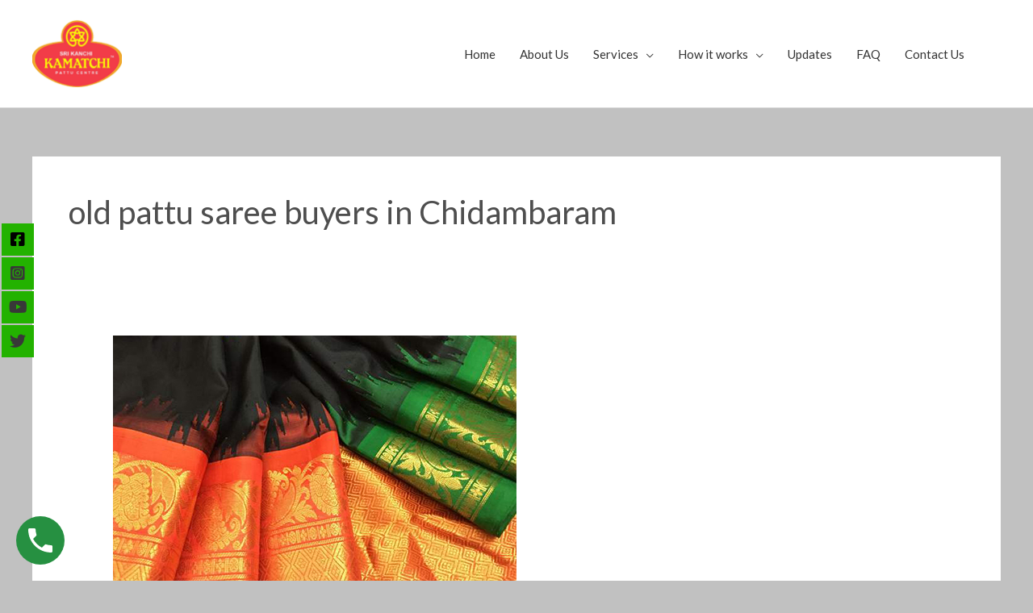

--- FILE ---
content_type: text/css
request_url: https://oldsilksareebuyers.com/wp-content/uploads/elementor/css/post-1165.css?ver=1769600632
body_size: 712
content:
.elementor-1165 .elementor-element.elementor-element-d5b2f11:not(.elementor-motion-effects-element-type-background), .elementor-1165 .elementor-element.elementor-element-d5b2f11 > .elementor-motion-effects-container > .elementor-motion-effects-layer{background-color:#2E3035;}.elementor-1165 .elementor-element.elementor-element-d5b2f11{transition:background 0.3s, border 0.3s, border-radius 0.3s, box-shadow 0.3s;}.elementor-1165 .elementor-element.elementor-element-d5b2f11 > .elementor-background-overlay{transition:background 0.3s, border-radius 0.3s, opacity 0.3s;}.elementor-1165 .elementor-element.elementor-element-d24a39c{text-align:center;}.elementor-1165 .elementor-element.elementor-element-d24a39c img{width:100%;max-width:55%;height:147px;}.elementor-1165 .elementor-element.elementor-element-b670e45{text-align:center;}.elementor-1165 .elementor-element.elementor-element-b670e45 .elementor-heading-title{color:#FFFFFF;}.elementor-1165 .elementor-element.elementor-element-f0c4822 .elementor-heading-title{color:#FDFAFA;}.elementor-1165 .elementor-element.elementor-element-8c786b9 .elementor-icon-list-items:not(.elementor-inline-items) .elementor-icon-list-item:not(:last-child){padding-block-end:calc(14px/2);}.elementor-1165 .elementor-element.elementor-element-8c786b9 .elementor-icon-list-items:not(.elementor-inline-items) .elementor-icon-list-item:not(:first-child){margin-block-start:calc(14px/2);}.elementor-1165 .elementor-element.elementor-element-8c786b9 .elementor-icon-list-items.elementor-inline-items .elementor-icon-list-item{margin-inline:calc(14px/2);}.elementor-1165 .elementor-element.elementor-element-8c786b9 .elementor-icon-list-items.elementor-inline-items{margin-inline:calc(-14px/2);}.elementor-1165 .elementor-element.elementor-element-8c786b9 .elementor-icon-list-items.elementor-inline-items .elementor-icon-list-item:after{inset-inline-end:calc(-14px/2);}.elementor-1165 .elementor-element.elementor-element-8c786b9 .elementor-icon-list-icon i{color:#FDFDFD;transition:color 0.3s;}.elementor-1165 .elementor-element.elementor-element-8c786b9 .elementor-icon-list-icon svg{fill:#FDFDFD;transition:fill 0.3s;}.elementor-1165 .elementor-element.elementor-element-8c786b9{--e-icon-list-icon-size:14px;--icon-vertical-offset:0px;}.elementor-1165 .elementor-element.elementor-element-8c786b9 .elementor-icon-list-text{color:#FFFFFF;transition:color 0.3s;}.elementor-1165 .elementor-element.elementor-element-c5c759e .elementor-heading-title{color:#FCF9F9;}.elementor-1165 .elementor-element.elementor-element-5d78c3b .elementor-icon-list-items:not(.elementor-inline-items) .elementor-icon-list-item:not(:last-child){padding-block-end:calc(14px/2);}.elementor-1165 .elementor-element.elementor-element-5d78c3b .elementor-icon-list-items:not(.elementor-inline-items) .elementor-icon-list-item:not(:first-child){margin-block-start:calc(14px/2);}.elementor-1165 .elementor-element.elementor-element-5d78c3b .elementor-icon-list-items.elementor-inline-items .elementor-icon-list-item{margin-inline:calc(14px/2);}.elementor-1165 .elementor-element.elementor-element-5d78c3b .elementor-icon-list-items.elementor-inline-items{margin-inline:calc(-14px/2);}.elementor-1165 .elementor-element.elementor-element-5d78c3b .elementor-icon-list-items.elementor-inline-items .elementor-icon-list-item:after{inset-inline-end:calc(-14px/2);}.elementor-1165 .elementor-element.elementor-element-5d78c3b .elementor-icon-list-icon i{color:#FDFDFD;transition:color 0.3s;}.elementor-1165 .elementor-element.elementor-element-5d78c3b .elementor-icon-list-icon svg{fill:#FDFDFD;transition:fill 0.3s;}.elementor-1165 .elementor-element.elementor-element-5d78c3b{--e-icon-list-icon-size:14px;--icon-vertical-offset:0px;}.elementor-1165 .elementor-element.elementor-element-5d78c3b .elementor-icon-list-text{color:#FFFFFF;transition:color 0.3s;}.elementor-1165 .elementor-element.elementor-element-f07dc10 .elementor-heading-title{color:#FFFFFF;}.elementor-1165 .elementor-element.elementor-element-9ed008e{color:#FFFFFF;}.elementor-1165 .elementor-element.elementor-element-cc45d63:not(.elementor-motion-effects-element-type-background), .elementor-1165 .elementor-element.elementor-element-cc45d63 > .elementor-motion-effects-container > .elementor-motion-effects-layer{background-color:#2E3035;}.elementor-1165 .elementor-element.elementor-element-cc45d63{border-style:solid;border-width:1px 0px 0px 0px;border-color:rgba(122,122,122,0.13);transition:background 0.3s, border 0.3s, border-radius 0.3s, box-shadow 0.3s;padding:30px 0px 30px 0px;}.elementor-1165 .elementor-element.elementor-element-cc45d63 > .elementor-background-overlay{transition:background 0.3s, border-radius 0.3s, opacity 0.3s;}.elementor-1165 .elementor-element.elementor-element-063b7fa .hfe-copyright-wrapper{text-align:left;}.elementor-1165 .elementor-element.elementor-element-063b7fa .hfe-copyright-wrapper a, .elementor-1165 .elementor-element.elementor-element-063b7fa .hfe-copyright-wrapper{color:#FFFFFF;}.elementor-1165 .elementor-element.elementor-element-df7208c{text-align:end;color:#FFFFFF;}@media(max-width:767px){.elementor-1165 .elementor-element.elementor-element-063b7fa .hfe-copyright-wrapper{text-align:center;}}